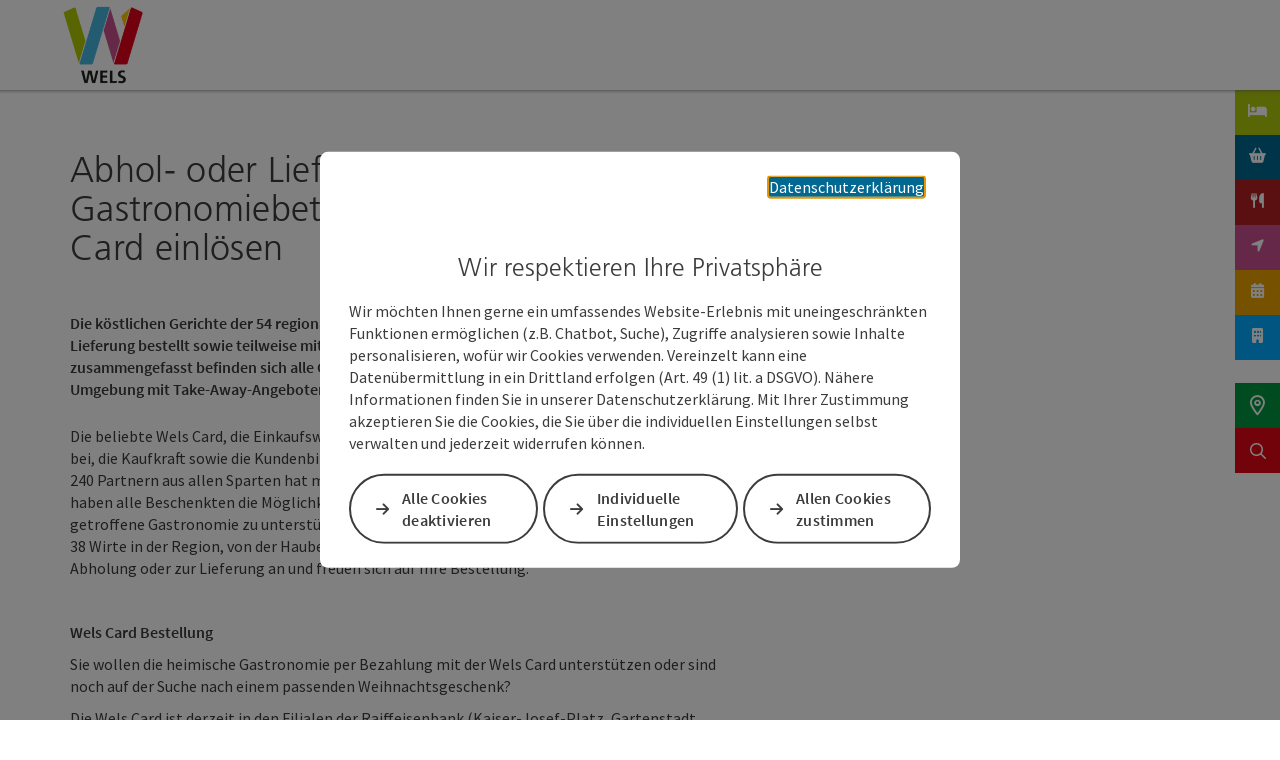

--- FILE ---
content_type: text/html; charset=utf-8
request_url: https://www.wels.at/welsmarketing/presse/artikel/detail/6111/abhol-und-lieferservice.html
body_size: 11784
content:
<!DOCTYPE html> <html lang="de"> <head> <meta charset="utf-8"> <!-- Website by Tourismus Technologie GmbH - www.ttg.at [fk/wh] This website is powered by TYPO3 - inspiring people to share! TYPO3 is a free open source Content Management Framework initially created by Kasper Skaarhoj and licensed under GNU/GPL. TYPO3 is copyright 1998-2026 of Kasper Skaarhoj. Extensions are copyright of their respective owners. Information and contribution at https://typo3.org/ --> <title>Abhol- und Lieferservice</title> <meta name="generator" content="TYPO3 CMS"> <meta name="description" content=""> <meta name="country" content="AT"> <meta name="language" content="de"> <link rel="stylesheet" href="/fileadmin/projects/public/css/global.min.css?1767010710" media="all"> <link rel="stylesheet" href="/fileadmin/projects/public/css/wels-presse.min.css?1726065930" media="all"> <link onload="this.onload=null;this.rel=&quot;stylesheet&quot;" as="style" rel="preload" href="/fileadmin/projects/public/css/AssetCollector/NCE/Sidebar.min.css?1724653510" > <link onload="this.onload=null;this.rel=&quot;stylesheet&quot;" as="style" rel="preload" href="/fileadmin/projects/public/css/maps-external.min.css?1724653510" > <link onload="this.onload=null;this.rel=&quot;stylesheet&quot;" as="style" rel="preload" href="/fileadmin/projects/public/css/AssetCollector/Plugins/News.min.css?1764152666" > <link onload="this.onload=null;this.rel=&quot;stylesheet&quot;" as="style" rel="preload" href="https://cdnjs.cloudflare.com/ajax/libs/ekko-lightbox/5.3.0/ekko-lightbox.css" > <script src="/fileadmin/projects/public/js/global-head.min.js?1757928206"></script> <script src="https://web5.deskline.net/dwutility.js"></script> <meta http-equiv="X-UA-Compatible" content="IE=edge"/><meta name="viewport" content="width=device-width, initial-scale=1.0, user-scalable=yes"/> <script> window.dataLayer = window.dataLayer || []; function gtag(){dataLayer.push(arguments);} gtag('consent', 'default', { 'ad_storage': 'denied', 'ad_user_data': 'denied', 'ad_personalization': 'denied', 'analytics_storage': 'denied' }); </script> <!-- Global site tag (gtag.js) - Google Analytics --> <script> if ($.cookie('cookieConsented-analysis') == "1" || 0 == 1) { var script = document.createElement('script'); script.id = 'google_gtag'; script.async = true; script.src = 'https://www.googletagmanager.com/gtag/js?id='; $('head').prepend(script); window.dataLayer = window.dataLayer || []; function gtag(){ dataLayer.push(arguments); } gtag('js', new Date()); gtag('config', '', { 'anonymize_ip': true }); } else { /* sofern bereits Google Analytics Cookies gesetzt wurden, müssen diese entfernt werden */ if ($.cookie('_ga')) { deleteCookie('_ga'); } if ($.cookie('_gid')) { deleteCookie('_gid'); } if ($.cookie('_ga_gtag_')) { deleteCookie('_ga_gtag_'); } } </script><link rel="shortcut icon" type="image/x-icon" href="/fileadmin/user_upload/wels/Allgemeine_Bilder/Favicon_Website__1_.ico"/><link rel="stylesheet" type="text/css" href="/fileadmin/templates/global/css/rebrush/print.css" media="print"/> <!-- Google Tag Manager --> <script> (function(w,d,s,l,i){w[l]=w[l]||[];w[l].push({'gtm.start': new Date().getTime(),event:'gtm.js'});var f=d.getElementsByTagName(s)[0], j=d.createElement(s),dl=l!='dataLayer'?'&l='+l:'';j.async=true;j.src= 'https://www.googletagmanager.com/gtm.js?id='+i+dl;f.parentNode.insertBefore(j,f); })(window,document,'script','dataLayer','GTM-PBCD38GV'); </script> <!-- End Google Tag Manager --> <script> let advancedConsentMode = 0; </script> <!-- Matomo --> <script id="matomoTracking" data-id="EM4YO1v3rzv5769Gp"> var _paq = window._paq = window._paq || []; /* tracker methods like "setCustomDimension" should be called before "trackPageView" */ /* _paq.push(["setDoNotTrack", true]); nicht nötig, weil serverseitig */ _paq.push(["setExcludedQueryParams", ["no_cache", "flush_cache", "debug"]]); if ($.cookie('cookieConsented-analysis') != "1") { _paq.push(['disableCookies']); } _paq.push(['trackPageView']); _paq.push(['enableLinkTracking']); _paq.push(['setDownloadExtensions', "doc|gzip|mp3|mp4|mpg|mpeg|mov|movie|pdf|ppt|rar|wav|wma|wmv|xls|xml|zip|gpx|ovl|kml|gps|tcx"]); (function() { var ttgMatomoUrl = "https://matomo.ttg.at/"; _paq.push(['setTrackerUrl', ttgMatomoUrl + 'matomo.php']); _paq.push(['setSiteId', 'EM4YO1v3rzv5769Gp']); var d = document, g = d.createElement('script'), s = d.getElementsByTagName('script')[0]; g.async = true; g.src = ttgMatomoUrl + 'matomo.js?5.6.2'; s.parentNode.insertBefore(g, s); })(); // console.log("%c TTG Debug: ", "background: #0080a3; color: #fff", 'Matomo [LIVE]\nID: EM4YO1v3rzv5769Gp'); </script> <!-- End Matomo Code --> <meta property="og:image" content="https://www.wels.at/fileadmin/_processed_/a/7/csm_Abhol-_und_Lieferservice_Wels_Card__c__Wels_Marketing___Touristik_5c4c8fadbb.jpg"/> <link rel="canonical" href="https://www.wels.at/welsmarketing/presse/artikel/detail/6111/abhol-und-lieferservice.html"/> </head> <body data-pid="12150" data-rootpage="12150" data-tv='##10413##'> <noscript> <iframe src="https://www.googletagmanager.com/ns.html?id=GTM-PBCD38GV" height="0" width="0" style="display:none;visibility:hidden"></iframe> </noscript> <div id="ttgForwardUrl" data-forwardUrl=''></div> <div id="ttgAccesskeys"><nav id="ttgAccesskeyWrapper" aria-label="Accesskeys" data-nosnippet="true"> <ul> <li><a href="#ttgContentScrollPlaceholder" accesskey="0" class="sr-only sr-only-focusable"><span class="skiplink-text">Zum Inhalt<span class="sr-only" lang="en">Accesskey</span> [0]</span></a></li> <li><a href="#main-menu-open-trigger" accesskey="1" class="sr-only sr-only-focusable"><span class="skiplink-text">Zur Navigation<span class="sr-only" lang="en">Accesskey</span> [1]</span></a></li> <li><a href="#ttgRbHeader" accesskey="2" class="sr-only sr-only-focusable"><span class="skiplink-text">Zum Seitenanfang<span class="sr-only" lang="en">Accesskey</span> [2]</span></a></li> </ul> </nav> </div> <div id="ttgRbWrapper" class="canvas"> <aside id="ttgRbStickyIconSidebarWrapper"> <div class="ttgNCESidebarElementWrapper"> <a href="/welsmarketing/unterkuenfte-suchen.html" target="_blank"> <div class="ttgNCESidebarElement"style="background-color:#afca0b;" title="Online buchen"> <span class="fas fa-bed" aria-hidden="true"></span> </div> </a> </div> <div class="ttgNCESidebarElementWrapper"> <a href="http://www.wels.at/welsmarketing/shoppen" target="_blank"> <div class="ttgNCESidebarElement"style="background-color:#006891;" title="Einkaufen in Wels"> <span class="fas fa-shopping-basket" aria-hidden="true"></span> </div> </a> </div> <div class="ttgNCESidebarElementWrapper"> <a href="/welsmarketing/shoppen/essen-trinken/gastronomie.html" target="_blank"> <div class="ttgNCESidebarElement"style="background-color:#b22020;" title="Welser Küche"> <span class="fas fa-utensils" aria-hidden="true"></span> </div> </a> </div> <div class="ttgNCESidebarElementWrapper"> <div class="ttgNCESidebarElement"style="background-color:#ca508e;" title="Locationfinder"> <span class="fas fa-location-arrow" aria-hidden="true"></span> </div> </div> <div class="ttgNCESidebarElementWrapper"> <a href="/welsmarketing/events/veranstaltungskalender.html" target="_blank"> <div class="ttgNCESidebarElement"style="background-color:#eaa000;" title="Veranstaltungskalender"> <span class="fas fa-calendar-alt" aria-hidden="true"></span> </div> </a> </div> <div class="ttgNCESidebarElementWrapper"> <a href="https://immobiliensuche.edireal.com/wels.at/search" target="_blank" rel="noreferrer" title="neues Fenster"> <div class="ttgNCESidebarElement"style="background-color:#00AAFF;" title="Immofinder"> <span class="fas fa-building" aria-hidden="true"></span> </div> </a> </div> </aside> <header id="newWAheader"> <div id="ajaxBuchenFilterMobileHolder"></div> <div class="fixed"> <div class="holder container"> <div id="headerLogo"> <a href="/welsmarketing/presse.html"><a href="/welsmarketing/presse.html"><img src="/fileadmin/_processed_/8/0/csm_rz-wels-logo-schwarz-web_1ed94363af.png" alt="Logo Wels" title="Logo Wels" ></a></a> </div> <div id="mobileBottomTrigger" class="isMetaSuche_1 menu_1 sucheBtn_0"><ul> <li class="menu"><a href="#menu" data-mode="menu"><span class="iconLabel"><span class="btn_menu fa-regular fa-fw" aria-hidden="true"></span><span class="sr-only"> Menü <span class="sr-only" data-open="Hauptmenü öffnen" data-close="Hauptmenü schließen">Hauptmenü öffnen</span> </span></span></a></li> </ul></div> <nav id="quickIcons" class="quickIconsHolder noHeaderPic" aria-label="Quicklinks"> <ul> <li> <a href="https://wels.ttgmaps.at/" target="_blank"> <span aria-hidden="true" class="fa-regular fa-map-marker-alt"></span> <span class="infotext sr-only">Karte</span> </a> </li> <li> <a href="#" class="showSearch"> <span aria-hidden="true" class="fa-regular fa-search"></span> <span class="infotext sr-only">Suchen</span> </a> </li> </ul> </nav> </div> </div> </header> <div class="ttgDataWrapperOnlyNeededForJS ttgDisplayNone" data-kontaktformularschliessen="Formular schließen" data-karteaktivieren="Karte aktivieren" data-googleanalyticsactive="1" data-actLanguage="de" data-actLanguageSysUid="0" data-fb="auf Facebook teilen" data-twitter="auf Twitter posten" data-mapVersion="leaflet" data-disableFancy="0" data-mehrideen="mehr Ideen"></div> <div id="ttgHeaderOnDetailSite"> <div class="ttgHeaderItem"> <div class="container-fluid ttgNoMargin ttgNoPadding ttgPositionRelative"> </div> </div> </div> <div id="ttgIndividualHeaderHTML"> <div id="ttgContentScrollPlaceholder"></div> </div> <div id="ttgKontaktformularScrollToPlatzhalter"></div> <main class="ttgPositionRelative"> <div id="ttgRbContentWrapper" class="ttgContent ttgContainer newWAheaderFix"> <article> <script type="application/ld+json"> { "@context": "https://schema.org", "mainEntityOfPage": { "@type": "WebPage", "@id": "https://www.wels.at/welsmarketing/presse/artikel/detail/6111/abhol-und-lieferservice.html" }, "@type": "Article", "headline": "Abhol- oder Lieferservice der heimischen Gastronomiebetriebe nutzen und die Wels Card einlösen", "image": "https://www.wels.at/fileadmin/user_upload/wels/Tourismus/Gastro/Abhol-_und_Lieferservice_Wels_Card__c__Wels_Marketing___Touristik.jpg", "author": "Wels Marketing & Touristik GmbH", "publisher": { "@type": "Organization", "name": "Wels Marketing & Touristik GmbH", "logo": { "@type": "ImageObject", "url": "https://www.wels.at/fileadmin/user_upload/wels/Allgemeine_Bilder/rz-wels-logo-schwarz-web.png" } }, "url": "https://www.wels.at/welsmarketing/presse/artikel/detail/6111/abhol-und-lieferservice.html", "datePublished": "2020-12-02", "dateCreated": "2020-12-02", "dateModified": "2020-12-02", "description": "Die köstlichen Gerichte der 54 regionalen Wirte können derzeit ganz einfach zur Abholung oder Lieferung bestellt sowie teilweise mittels der Wels Card bezahlt werden. Übersichtlich zusammengefasst befinden sich alle Gastronomiebetriebe in Wels, Sattledt, Kremsmünster und Umgebung mit Take-Away-Angeboten unter: wels.at/takeaway. ", "articleBody": "Die beliebte Wels Card, die Einkaufswährung der der Stadt Wels, trägt einen wichtigen Teil dazu bei, die Kaufkraft sowie die Kundenbindung im Wirtschaftsraum Wels zu stärken. Mit aktuell über 240 Partnern aus allen Sparten hat man attraktive Einlöse-Möglichkeiten garantiert. Zudem haben alle Beschenkten die Möglichkeit mittels der Wels Card die derzeit besonders schwer getroffene Gastronomie zu unterstützen. Denn über 15 Wels Card Partnerbetriebe sowie weitere 38 Wirte in der Region, von der Haubenküche bis zur Hausmannskost, bieten ihre Speisen zur Abholung oder zur Lieferung an und freuen sich auf Ihre Bestellung. Wels Card Bestellung Sie wollen die heimische Gastronomie per Bezahlung mit der Wels Card unterstützen oder sind noch auf der Suche nach einem passenden Weihnachtsgeschenk? Die Wels Card ist derzeit in den Filialen der Raiffeisenbank (Kaiser-Josef-Platz, Gartenstadt, Pernau und Neustadt) bzw. bei gekennzeichneten Trafiken erhältlich sowie per Bestellung über die Wels Info, welche bis einschließlich 06. Dezember 2020 für den Kundenverkehr geschlossen ist. Die Bestellung kann ganz einfach per Telefon, per E-Mail oder online unter: www.wels.at/welscardversand erfolgen. Per Postzustellung werden die Wels Cards ohne Wert inklusive Rechnung zugeschickt und nach Überweisung und Zahlungseingang aktiviert und beladen. &nbsp; 54 Gastronomiebetriebe im Tourismusverband Region Wels mit Abhol- oder Lieferservice: &nbsp; Wels: Adam Jagerl, Agape Cuisine &amp; Wine, Bäckerei-Konditorei-Cafe Hauptgeschäft Neustadt, Black Horse Inn Wels, Café Hoffmann, Cevabdzinica Kod Dzeme, Dean &amp; David, Dok Khun Thai-Restaurant, fooDZo, Fortino, Gasthaus Hofwimmer, Gasthaus Knödelwirt – Irger, Gasthaus Obermair, Gasthaus zur Linde, Gasthof &amp; Pension Makss, Gasthof Bayrischer Hof, Gasthof Maxlhaid, Gasthof Waldschänke, Grillen-Barbecue-Catering Franz Kupetzius, Hotel Garni Ilys Inn, Indiya Wels, Naschmarkt Wels, maxi.jause, maxi.kaffee, maxi .restaurant, Olivi – Pizza-Pasta-Bar, Osteria da Nonna Nena, Pizzeria DaVinci, Polizeikantine E &amp; W, Resch &amp; Frisch, Restaurant zum Kleinen Griechen, Richards Catering,&nbsp; sGerstl Wels, Sofram Wels, Trattoria Rustica, Traunzeit – Das Cafè am Fluss, Xu Wok Kremsmünster: 1A Landhotel Schicklberg, Cafe &amp; Grill Melody, Gasthaus Hüthmayr, Hotel Gasthof König, Geri's Imbiß-Stube, Jimmy's Pizzeria, Stiftsschank Kremsmünster Sattledt und Region: Fleischhauerei Strasser, Gasthaus zum Zirbenschlössl, ins Wirtshaus, Oberndorfer Wirt in Schmiding 16 Wels Card Partner mit Take-Away-Gerichten: Agape Cuisine &amp; Wine, Café Hoffmann, Fortino, Gasthaus Hofwimmer, Gasthof Bayrischer Hof, Gasthof Maxlhaid, Indiya Wels, Naschmarkt Wels, Olivi – Pizza-Pasta-Bar, Resch &amp; Frisch Filialen, sGerstl Wels, Xu Wok Foto: © Wels Marketing &amp; Touristik " } </script> <div class="container ttgNewsContainer ttgNewsDetail"> <div class="ttgColLeft col-md-7 col-sm-12 col-xs-12"> <div class="row ttgNewsTitel"> <h1 class="ttgNewsHeadline">Abhol- oder Lieferservice der heimischen Gastronomiebetriebe nutzen und die Wels Card einlösen</h1> </div> <div class="row ttgNewsTeaser"> <div class="ttgNewsListTeaser"><p class="MsoNoSpacing"><b>Die köstlichen Gerichte der 54 regionalen Wirte können derzeit ganz einfach zur Abholung oder Lieferung bestellt sowie teilweise mittels der Wels Card bezahlt werden. Übersichtlich zusammengefasst befinden sich alle Gastronomiebetriebe in Wels, Sattledt, Kremsmünster und Umgebung mit Take-Away-Angeboten unter: wels.at/takeaway. </b></p></div> </div> <div class="row ttgNewsText"> <div class="ttgNewsListFliesstext"><p>Die beliebte Wels Card, die Einkaufswährung der der Stadt Wels, trägt einen wichtigen Teil dazu bei, die Kaufkraft sowie die Kundenbindung im Wirtschaftsraum Wels zu stärken. Mit aktuell über 240 Partnern aus allen Sparten hat man attraktive Einlöse-Möglichkeiten garantiert. Zudem haben alle Beschenkten die Möglichkeit mittels der Wels Card die derzeit besonders schwer getroffene Gastronomie zu unterstützen. Denn über 15 Wels Card Partnerbetriebe sowie weitere 38 Wirte in der Region, von der Haubenküche bis zur Hausmannskost, bieten ihre Speisen zur Abholung oder zur Lieferung an und freuen sich auf Ihre Bestellung.</p> <p>&nbsp;</p> <p><b>Wels Card Bestellung</b></p> <p>Sie wollen die heimische Gastronomie per Bezahlung mit der Wels Card unterstützen oder sind noch auf der Suche nach einem passenden Weihnachtsgeschenk?</p> <p>Die Wels Card ist derzeit in den Filialen der Raiffeisenbank (Kaiser-Josef-Platz, Gartenstadt, Pernau und Neustadt) bzw. bei gekennzeichneten Trafiken erhältlich sowie per Bestellung über die Wels Info, welche bis einschließlich 06. Dezember 2020 für den Kundenverkehr geschlossen ist. Die Bestellung kann ganz einfach per Telefon, per E-Mail oder online unter: <a href="http://www.wels.at/welscardversand" target="_blank">www.wels.at/welscardversand</a> erfolgen. Per Postzustellung werden die Wels Cards ohne Wert inklusive Rechnung zugeschickt und nach Überweisung und Zahlungseingang aktiviert und beladen. &nbsp;</p> <p>&nbsp;</p> <p class="MsoNoSpacing"><b>54 Gastronomiebetriebe im Tourismusverband Region Wels mit Abhol- oder Lieferservice: </b></p> <p class="MsoNoSpacing">&nbsp;</p><ul> <li class="MsoNoSpacing"><strong>Wels:</strong> Adam Jagerl, Agape Cuisine &amp; Wine, Bäckerei-Konditorei-Cafe Hauptgeschäft Neustadt, Black Horse Inn Wels, Café Hoffmann, Cevabdzinica Kod Dzeme, Dean &amp; David, Dok Khun Thai-Restaurant, fooDZo, Fortino, Gasthaus Hofwimmer, Gasthaus Knödelwirt – Irger, Gasthaus Obermair, Gasthaus zur Linde, Gasthof &amp; Pension Makss, Gasthof Bayrischer Hof, Gasthof Maxlhaid, Gasthof Waldschänke, Grillen-Barbecue-Catering Franz Kupetzius, Hotel Garni Ilys Inn, Indiya Wels, Naschmarkt Wels, maxi.jause, maxi.kaffee, maxi .restaurant, Olivi – Pizza-Pasta-Bar, Osteria da Nonna Nena, Pizzeria DaVinci, Polizeikantine E &amp; W, Resch &amp; Frisch, Restaurant zum Kleinen Griechen, Richards Catering,&nbsp; sGerstl Wels, Sofram Wels, Trattoria Rustica, Traunzeit – Das Cafè am Fluss, Xu Wok</li> <li class="MsoNoSpacing"><strong>Kremsmünster:</strong> 1A Landhotel Schicklberg, Cafe &amp; Grill Melody, Gasthaus Hüthmayr, Hotel Gasthof König, Geri's Imbiß-Stube, Jimmy's Pizzeria, Stiftsschank Kremsmünster</li> <li class="MsoNoSpacing"><strong>Sattledt und Region:</strong> Fleischhauerei Strasser, Gasthaus zum Zirbenschlössl, ins Wirtshaus, Oberndorfer Wirt in Schmiding</li> </ul><p>&nbsp;</p> <p><b>16 Wels Card Partner mit Take-Away-Gerichten:</b></p><ul> <li>Agape Cuisine &amp; Wine, Café Hoffmann, Fortino, Gasthaus Hofwimmer, Gasthof Bayrischer Hof, Gasthof Maxlhaid, Indiya Wels, Naschmarkt Wels, Olivi – Pizza-Pasta-Bar, Resch &amp; Frisch Filialen, sGerstl Wels, Xu Wok</li> </ul><p>&nbsp;</p> <p>&nbsp;</p> <p>&nbsp;</p> <p>Foto: © Wels Marketing &amp; Touristik</p></div> </div> <div class="ttgNewsSlider ttgSlideShowBootstrap ttgNotVisibleInPrintCSS row ttgMarginTop15 ttgMarginBottom35"> <div id="ttgDetailSiteCarousel" class="carousel slide thumbnails" data-ride="carousel" data-interval="false" data-next="" data-prev="" data-close=""> <div class="carousel-inner slider lazyload lazypreload"> <div class="item active"> <div class="ttgCopyright"> <button class="ttgCopyrightIcon"> &copy; <span class="sr-only">Copyright öffnen</span> </button> <div class="ttgCopyrightText"> &copy; Wels Card (c) Wels Marketing &amp; Touristik <button><span class="fas fa-times" aria-hidden="true"></span><span class="sr-only">Copyright schließen</span></button> </div> </div> <a href="/fileadmin//user_upload/wels/Tourismus/Gastro/Abhol-_und_Lieferservice_Wels_Card__c__Wels_Marketing___Touristik.jpg" class="thumbnail" title="Wels Card (c) Wels Marketing &amp; Touristik" data-toggle="lightbox" data-gallery="bildergalerie"> <picture> <source media="(min-width: 1680px)" data-srcset="/fileadmin/_processed_/a/7/csm_Abhol-_und_Lieferservice_Wels_Card__c__Wels_Marketing___Touristik_c417615472.jpg"/> <source media="(min-width: 1170px) and (max-width: 1679px)" data-srcset="/fileadmin/_processed_/a/7/csm_Abhol-_und_Lieferservice_Wels_Card__c__Wels_Marketing___Touristik_ecbae46e32.jpg"/> <source media="(min-width: 440px) and (max-width: 1169px)" data-srcset="/fileadmin/_processed_/a/7/csm_Abhol-_und_Lieferservice_Wels_Card__c__Wels_Marketing___Touristik_1d22bfff20.jpg"/> <source media="(max-width: 439px)" data-srcset="/fileadmin/_processed_/a/7/csm_Abhol-_und_Lieferservice_Wels_Card__c__Wels_Marketing___Touristik_f73e8314ee.jpg"/> <img src="[data-uri]" alt="Wels Card (c) Wels Marketing &amp; Touristik" title="Wels Card (c) Wels Marketing &amp; Touristik" class="img-responsive lazyload"/> </picture> <div class="ttgImageGradient"></div> </a> </div> </div> </div> </div> <div class="ttgClearBoth"></div> <div class="row ttgNewsDateien"> <h4>Dokumente:</h4> <ul class="list-unstyled"> <li> <span class="far fa-file-alt fa-fw" aria-hidden="true"></span> <a href="/fileadmin/user_upload/wels/Tourismus/Gastro/Abhol-_und_Lieferservice_Wels_Card__c__Wels_Marketing___Touristik.jpg" target="_blank" class="ttgStandardLink ttgNewsFiles"> Wels Card (c) Wels Marketing &amp; Touristik (245 KB) </a> </li> <li> <span class="far fa-file-alt fa-fw" aria-hidden="true"></span> <a href="/fileadmin/user_upload/wels/Tourismus/Gastro/PA_TVRWels_Abhol-_oder_Lieferservice_Wels_Card.pdf" target="_blank" class="ttgStandardLink ttgNewsFiles"> Abhol- oder Lieferservice Wels Card (c) Tourismusverband Region Wels (289 KB) </a> </li> </ul> </div> <div class="ttgClearBoth"></div> </div> <div class="ttgSpacer col-md-1 col-sm-1 hidden-xs"></div> <div class="ttgColRight col-md-4 col-sm-12 col-xs-12"> <div id="advertorialPlaceHolder"></div> </div> <div class="ttgClearBoth"/> </div> </article><div class="ttgBreadCrumbsMenu ttgBreadCrumbsMenuStartPage"></div> </div> <div id="ttgKontakformularWrapper" class="container ttgContainer"> <div class="row ttgPositionRelative"> <div class="ttgFancyAnfrageWrapper col-12"> <div id="ttgFancyTemplateWrapper" class="ttgDisplayNone" role="dialog" aria-modal="true"> <div class="ttgAnfrageContainer"><div class="ttgAnfrageAjaxLoader"><span class="fas fa-spinner fa-spin fa-3x" aria-hidden="true"></span></div><div class="ttgAnfrageSchliessen"><a href="javascript:void(0);"><span class="sr-only">Formular schließen</span><span class="fa-light fa-times" aria-hidden="true"></span></a></div><div class="ttgClearBoth"></div><div id="ttgAnfrageFormular35705" class="ttgAnfrageFormular ttgAnfrageFormularFancy" data-id="35705"><div class="col-md-12"><h2>Ihre Anfrage</h2><span class="mailAddressInfo"></span></div><div class="col-md-12"><p class="ttgAnfrageFormPflichtfeldinfo"><p>Felder mit <abbr title="Pflichtfeld">*</abbr> sind Pflichtfelder</p></p></div><form data-lang="0" method="post" name="ttgAnfrageForm" class="ttgAnfrageForm ttgAnfrageFormFancy" id="ttgAnfrageForm35705" action="/welsmarketing/presse.html?tx_ttganfragen_formfancy%5Bcontroller%5D=Anfrage&amp;cHash=7753d83a6f5a06f64b6bd4126923ca18"><div><input type="hidden" name="tx_ttganfragen_formfancy[__referrer][@extension]" value="TtgAnfragen"/><input type="hidden" name="tx_ttganfragen_formfancy[__referrer][@controller]" value="Anfrage"/><input type="hidden" name="tx_ttganfragen_formfancy[__referrer][@action]" value="showFormFancy"/><input type="hidden" name="tx_ttganfragen_formfancy[__referrer][arguments]" value="YTowOnt94a863abcba639067b6223bea05463c6850733f29"/><input type="hidden" name="tx_ttganfragen_formfancy[__referrer][@request]" value="{&quot;@extension&quot;:&quot;TtgAnfragen&quot;,&quot;@controller&quot;:&quot;Anfrage&quot;,&quot;@action&quot;:&quot;showFormFancy&quot;}f2dc67ef138088a992129636bc40424fc7057aff"/><input type="hidden" name="tx_ttganfragen_formfancy[__trustedProperties]" value="[]cbf9cf6805765c77fad32426f5eef767824161d6"/></div><fieldset disabled="disabled"><legend> Persönliche Daten, Unverbindliche Anfrage </legend><div class="col-md-12"><label for="anrede35705">Anrede</label><select name="anrede" id="anrede35705" class="form-control" data-parsley-required="false" data-parsley-trigger="change" data-parsley-error-message="Bitte wählen Sie Ihre Anrede aus." data-parsley-errors-container=".error-anrede35705"><option value="">Anrede</option><option value="Herr">Herr</option><option value="Frau">Frau</option><option value="Familie">Familie</option></select><div class="error-anrede35705" role="alert"></div></div><div class="form-group col-md-12"><label for="titel35705">Titel</label><input type="text" class="form-control" id="titel35705" name="titel" autocomplete="honorific-prefix"/></div><div class="form-group col-md-12"><label for="vorname35705">Vorname</label><input type="text" class="form-control" id="vorname35705" name="vorname" data-parsley-required="false" data-parsley-trigger="change" data-parsley-minlength="2" data-parsley-maxlength="30" data-parsley-error-message="Bitte geben Sie Ihren Vornamen an." data-parsley-errors-container=".error-vorname35705" autocomplete="given-name"/><div class="error-vorname35705" role="alert"></div></div><div class="form-group col-md-12"><label for="nachname35705">Nachname</label><input type="text" class="form-control" id="nachname35705" name="nachname" data-parsley-required="false" data-parsley-trigger="change" data-parsley-minlength="2" data-parsley-maxlength="50" data-parsley-error-message="Bitte geben Sie Ihren Nachnamen an." data-parsley-errors-container=".error-nachname35705" autocomplete="family-name"/><div class="error-nachname35705" role="alert"></div></div><div class="form-group col-md-12"><label for="email35705">E-Mail<span class="mandatory"><abbr title="Pflichtfeld">*</abbr></span></label><input type="text" class="form-control" id="email35705" name="email" required data-parsley-required="true" data-parsley-trigger="change" data-parsley-type="email" data-parsley-error-message="Bitte geben Sie eine korrekte E-Mail Adresse an." data-parsley-errors-container=".error-email35705" autocomplete="email"/><div class="error-email35705" role="alert"></div></div><div class="form-group col-md-12"><label for="telefon35705">Telefon</label><input type="text" class="form-control" id="telefon35705" name="telefon" data-parsley-trigger="change" data-parsley-pattern="^[\d\+\-\.\(\)\/\s]*$" data-parsley-error-message="Bitte geben Sie eine gültige Telefonnummer an." data-parsley-errors-container=".error-telefon35705"/><div class="error-telefon35705" role="alert"></div></div><div class="form-group col-md-12"><label for="anfrage35705">Unverbindliche Anfrage <span class="mandatory"><abbr title="Pflichtfeld">*</abbr></span></label><textarea class="form-control" rows="3" id="anfrage35705" name="anfrage" required data-parsley-required="true" data-parsley-trigger="focusout" data-parsley-minlength="10" data-parsley-maxlength="5000" data-parsley-error-message="Bitte formulieren Sie in diesem Feld Ihre Anfrage." data-parsley-errors-container=".error-anfrage35705"></textarea><div class="error-anfrage35705" role="alert"></div></div><div class="col-md-12 recaptcha-consent"><input type="checkbox" class="recaptcha" required name="recaptchaConsent" id="recaptchaConsent35705" value="1" data-parsley-error-message="Bitte füllen Sie die Pflichtfelder vor dem Absenden aus!" data-parsley-errors-container=".error-recaptcha35705"data-parsley-required="true" data-parsley-trigger="focusout"/><label for="recaptchaConsent35705">Zum Schutz vor Spam verwenden wir Google reCAPTCHA. Dabei können personenbezogene Daten (z. B. IP-Adresse) an Google übermittelt werden. Mit dem Absenden des Formulars akzeptiere ich die dafür erforderlichen Cookies. Alternativ kann ich jederzeit per E-Mail Kontakt aufnehmen – ganz ohne reCAPTCHA.<span class="mandatory"><abbr title="Pflichtfeld">*</abbr></span></label></div><div class="error-recaptcha35705" role="alert"></div><input type="hidden" name="pid" value="11597"/><input type="hidden" name="uid" value="35705"/><input type="hidden" name="currenturl" value="https://www.wels.at/welsmarketing/presse/artikel/detail/6111/abhol-und-lieferservice.html"/><input type="hidden" name="chosenform" value="Fancy"/><input type="hidden" name="empfaengermail" value=""/><input type="hidden" name="empfaengermailSubject" value=""/><input type="hidden" name="empfaengermailBody" value=""/><input type="hidden" name="objektPlz" value=""/><input type="hidden" name="objektOrt" value=""/><input type="hidden" name="g-recaptcha-response" value=""><input type="hidden" name="package" class="crm-package" value=""/><input type="hidden" name="mail" value=""/></fieldset><fieldset><legend> Datenschutz </legend><div class="dsgvoInfo col-md-12"><p>Ihre übermittelten&nbsp;Daten, wie E-Mail-Adresse bzw. Name (optional) werden von der Wels Marketing &amp; Touristik GmbH ausschließlich für die Bearbeitung Ihrer Anfrage verwendet und nur dann an Dritte (z.B.: Leistungsträger wie Hotel oder Museum) weitergegeben, wenn die Anfrage von diesen zu beantworten ist.</p></div></fieldset><div class="col-md-12"><button type="submit" class="ttgAnfrageFormSubmitButton ttgColoredButton google-recaptcha" data-sitekey="6LeGTzMsAAAAAJeGKJitCvj8PsJyaTtq-q-0TUlj" data-eventCategory="Formular" data-eventAction="Fancy Anfrage abgesendet" data-eventLabel="https://www.wels.at/welsmarketing/presse/artikel/detail/6111/abhol-und-lieferservice.html"> Senden </button></div></form><div class="ttgClearBoth"></div></div><div id="ttgAnfrageResult35705" role="status" class="ttgAnfrageFormular ttgAnfrageFormularFancy"></div></div> </div> <div id="ttgUnterkunftTemplateWrapper" class="ttgDisplayNone" role="dialog" aria-modal="true"> </div> <div id="ttgLocationTemplateWrapper" class="ttgDisplayNone" role="dialog" aria-modal="true"> </div> <div id="ttgFeedbackTemplateWrapper" class="ttgDisplayNone" role="dialog" aria-modal="true"> </div> </div> </div> </div> </main> <footer id="ttgRBFooter" class="ttgFooter container-fluid ttgContainer"> <div class="ttgAnfrageContainer ttgAnfrageContainerFooter"><div class="ttgAnfrageAjaxLoader"><span class="fas fa-spinner fa-spin fa-3x" aria-hidden="true"></span></div><div id="ttgAnfrageFormular36131" class="ttgAnfrageFormular ttgAnfrageFormularFooter" data-id="36131"><div class="col-md-12"><h2>Ihre Nachricht</h2></div><div class="col-md-12"><p class="ttgAnfrageFormPflichtfeldinfo">Felder mit <abbr title='Pflichtfeld'>*</abbr> sind Pflichtfelder</p></div><form data-lang="0" data-uid="36131" method="post" name="ttgAnfrageForm" class="ttgAnfrageForm ttgAnfrageFormFooter" id="ttgAnfrageForm36131" action="/welsmarketing/presse.html?tx_ttganfragen_formfooter%5Bcontroller%5D=Anfrage&amp;cHash=d3c52df2c2ae9212fda27d853da6c56d"><div><input type="hidden" name="tx_ttganfragen_formfooter[__referrer][@extension]" value="TtgAnfragen"/><input type="hidden" name="tx_ttganfragen_formfooter[__referrer][@controller]" value="Anfrage"/><input type="hidden" name="tx_ttganfragen_formfooter[__referrer][@action]" value="showFormFooter"/><input type="hidden" name="tx_ttganfragen_formfooter[__referrer][arguments]" value="YTowOnt94a863abcba639067b6223bea05463c6850733f29"/><input type="hidden" name="tx_ttganfragen_formfooter[__referrer][@request]" value="{&quot;@extension&quot;:&quot;TtgAnfragen&quot;,&quot;@controller&quot;:&quot;Anfrage&quot;,&quot;@action&quot;:&quot;showFormFooter&quot;}b0b2d4426cc98d814b805328ce82bef4e618f170"/><input type="hidden" name="tx_ttganfragen_formfooter[__trustedProperties]" value="[]cbf9cf6805765c77fad32426f5eef767824161d6"/></div><fieldset class="row"><legend> Persönliche Daten, Unverbindliche Anfrage </legend><div class="col-md-4"><div class="form-group col-md-12"><label for="vorname36131">Vorname</label><input type="text" class="form-control" id="vorname36131" name="vorname" data-parsley-required="false" data-parsley-trigger="change" data-parsley-minlength="2" data-parsley-maxlength="30" data-parsley-error-message="Bitte geben Sie Ihren Vornamen an." data-parsley-errors-container=".error-vorname36131" autocomplete="given-name"/><div class="error-vorname36131" role="alert"></div></div></div><div class="col-md-4"><div class="form-group col-md-12"><label for="nachname36131">Nachname</label><input type="text" class="form-control" id="nachname36131" name="nachname" data-parsley-required="false" data-parsley-trigger="change" data-parsley-minlength="2" data-parsley-maxlength="50" data-parsley-error-message="Bitte geben Sie Ihren Nachnamen an." data-parsley-errors-container=".error-nachname36131" autocomplete="family-name"/><div class="error-nachname36131" role="alert"></div></div></div><div class="col-md-4"><div class="form-group col-md-12"><label for="email36131">E-Mail<span class="mandatory"><abbr title="Pflichtfeld">*</abbr></span></label><input type="text" class="form-control" id="email36131" name="email" required data-parsley-required="true" data-parsley-trigger="change" data-parsley-type="email" data-parsley-error-message="Bitte geben Sie eine korrekte E-Mail Adresse an." data-parsley-errors-container=".error-email36131" autocomplete="email"/><div class="error-email36131" role="alert"></div></div></div><div class="col-md-12"><div class="form-group col-md-12"><label for="anfrage36131">Unverbindliche Anfrage <span class="mandatory"><abbr title="Pflichtfeld">*</abbr></span></label><textarea class="form-control" rows="3" id="anfrage36131" name="anfrage" required data-parsley-required="true" data-parsley-trigger="focusout" data-parsley-minlength="10" data-parsley-maxlength="5000" data-parsley-error-message="Bitte formulieren Sie in diesem Feld Ihre Anfrage." data-parsley-errors-container=".error-anfrage36131"></textarea><div class="error-anfrage36131" role="alert"></div></div><div class="col-md-12 recaptcha-consent"><input type="checkbox" class="recaptcha" required name="recaptchaConsent" id="recaptchaConsent36131" value="1" data-parsley-error-message="Bitte füllen Sie die Pflichtfelder vor dem Absenden aus!" data-parsley-errors-container=".error-recaptcha36131"data-parsley-required="true" data-parsley-trigger="focusout"/><label for="recaptchaConsent36131">Zum Schutz vor Spam verwenden wir Google reCAPTCHA. Dabei können personenbezogene Daten (z. B. IP-Adresse) an Google übermittelt werden. Mit dem Absenden des Formulars akzeptiere ich die dafür erforderlichen Cookies. Alternativ kann ich jederzeit per E-Mail Kontakt aufnehmen – ganz ohne reCAPTCHA.<span class="mandatory"><abbr title="Pflichtfeld">*</abbr></span></label></div><div class="error-recaptcha36131" role="alert"></div><input type="hidden" name="pid" value="11596"/><input type="hidden" name="uid" value="36131"/><input type="hidden" name="currenturl" value="https://www.wels.at/welsmarketing/presse/artikel/detail/6111/abhol-und-lieferservice.html"/><input type="hidden" name="chosenform" value="Footer"/><input type="hidden" name="empfaengermail" value=""/><input type="hidden" name="empfaengermailSubject" value=""/><input type="hidden" name="empfaengermailBody" value=""/><input type="hidden" name="objektPlz" value=""/><input type="hidden" name="objektOrt" value=""/><input type="hidden" name="g-recaptcha-response" value=""><input type="hidden" name="package" class="crm-package" value=""/><input type="hidden" name="mail" value=""/></div></fieldset><fieldset><legend> Datenschutz </legend><div class="dsgvoInfo col-md-12 col-xs-12"><p>Ihre übermittelten&nbsp;Daten, wie E-Mail-Adresse bzw. Name (optional) werden von der Wels Marketing &amp; Touristik GmbH ausschließlich für die Bearbeitung Ihrer Anfrage verwendet und nur dann an Dritte (z.B.: Leistungsträger wie Hotel oder Museum) weitergegeben, wenn die Anfrage von diesen zu beantworten ist.</p></div></fieldset><div class="col-md-12 col-xs-12"><button type="submit" class="ttgAnfrageFormSubmitButton ttgColoredButton google-recaptcha" data-sitekey="6LeGTzMsAAAAAJeGKJitCvj8PsJyaTtq-q-0TUlj" data-uid="36131" data-eventCategory="Formular" data-eventAction="Footerformular Anfrage abgesendet" data-eventLabel="https://www.wels.at/welsmarketing/presse/artikel/detail/6111/abhol-und-lieferservice.html"> Senden </button></div></form><div class="ttgClearBoth"></div></div><div id="ttgAnfrageResult36131" role="status" class="ttgAnfrageFormular ttgAnfrageFormularFooter"></div></div> <script> !function(f,b,e,v,n,t,s) {if(f.fbq)return;n=f.fbq=function(){n.callMethod? n.callMethod.apply(n,arguments):n.queue.push(arguments)}; if(!f._fbq)f._fbq=n;n.push=n;n.loaded=!0;n.version='2.0'; n.queue=[];t=b.createElement(e);t.async=!0; t.src=v;s=b.getElementsByTagName(e)[0]; s.parentNode.insertBefore(t,s)}(window, document,'script', 'https://connect.facebook.net/en_US/fbevents.js'); fbq('init', '745945493986241'); fbq('track', 'PageView'); </script> <noscript><img height="1" width="1" style="display:none" src="https://www.facebook.com/tr?id=745945493986241&ev=PageView&noscript=1"/></noscript> <script> !function (w, d, t) { w.TiktokAnalyticsObject=t;var ttq=w[t]=w[t]||[];ttq.methods=["page","track","identify","instances","debug","on","off","once","ready","alias","group","enableCookie","disableCookie"],ttq.setAndDefer=function(t,e){t[e]=function(){t.push([e].concat(Array.prototype.slice.call(arguments,0)))}};for(var i=0;i<ttq.methods.length;i++)ttq.setAndDefer(ttq,ttq.methods[i]);ttq.instance=function(t){for(var e=ttq._i[t]||[],n=0;n<ttq.methods.length;n++ )ttq.setAndDefer(e,ttq.methods[n]);return e},ttq.load=function(e,n){var i="https://analytics.tiktok.com/i18n/pixel/events.js";ttq._i=ttq._i||{},ttq._i[e]=[],ttq._i[e]._u=i,ttq._t=ttq._t||{},ttq._t[e]=+new Date,ttq._o=ttq._o||{},ttq._o[e]=n||{};n=document.createElement("script");n.type="text/javascript",n.async=!0,n.src=i+"?sdkid="+e+"&lib="+t;e=document.getElementsByTagName("script")[0];e.parentNode.insertBefore(n,e)}; ttq.load('CNTBNBRC77U0SCE9F5JG'); ttq.page(); }(window, document, 'ttq'); </script> <script type="text/javascript"> _linkedin_partner_id = "7480073"; window._linkedin_data_partner_ids = window._linkedin_data_partner_ids || []; window._linkedin_data_partner_ids.push(_linkedin_partner_id); </script><script type="text/javascript"> (function(l) { if (!l){window.lintrk = function(a,b){window.lintrk.q.push([a,b])}; window.lintrk.q=[]} var s = document.getElementsByTagName("script")[0]; var b = document.createElement("script"); b.type = "text/javascript";b.async = true; b.src = "https://snap.licdn.com/li.lms-analytics/insight.min.js"; s.parentNode.insertBefore(b, s);})(window.lintrk); </script> <noscript> <img height="1" width="1" style="display:none;" alt="" src="https://px.ads.linkedin.com/collect/?pid=7480073&fmt=gif"/> </noscript> <script async src="https://www.googletagmanager.com/gtag/js?id=DC-12923230"></script> <script> window.dataLayer = window.dataLayer || []; function gtag(){dataLayer.push(arguments);} gtag('js', new Date()); gtag('config', 'DC-12923230'); </script> <script type="text/javascript"> var MTUserId='f69c5256-f0fc-446c-bd8f-ac1da517e2b3'; var MTFontIds = new Array(); MTFontIds.push("5223371"); // Frutiger® W05 65 Bold MTFontIds.push("5364007"); // Frutiger® W05 45 Light eval(function (p, a, c, k, e, d) { e = function (c) { return c.toString(36) }; if (!''.replace(/^/, String)) { while (c--) { d[c.toString(a)] = k[c] || c.toString(a) } k = [function (e) { return d[e] }]; e = function () { return '\\w+' }; c = 1 }; while (c--) { if (k[c]) { p = p.replace(new RegExp('\\b' + e(c) + '\\b', 'g'), k[c]) } } return p }('4 8=9.f;4 6=9.k.m(",");4 2=3.j(\'l\');2.h=\'g/5\';2.d=\'b\';2.e=(\'7:\'==3.i.s?\'7:\':\'u:\')+\'//v.n.w/x/1.5?t=5&c=\'+8+\'&o=\'+6;(3.a(\'p\')[0]||3.a(\'q\')[0]).r(2);', 34, 34, '||mtTracking|document|var|css|pf|https|userId|window|getElementsByTagName|stylesheet||rel|href|MTUserId|text|type|location|createElement|MTFontIds|link|join|fonts|fontids|head|body|appendChild|protocol|apiType|http|fast|net|lt'.split('|'), 0, {})) </script> <div id="newWAfooter"><nav class="container footer-menu" aria-label="Footer Menü"><ul class="specialFooter"><li><span class="footer-special-title">Services<button aria-haspopup="true" aria-expanded="false" class="menu-toggle"><span class="fa-regular fa-plus" aria-hidden="true"></span><span class="sr-only">Services - Menü öffnen</span></button></span><ul><li><a href="/welsmarketing/presse/services/hotline-kontakt.html"><span class="footer-special-title">Hotline &amp; Kontakt</span></a></li></ul></li></ul></nav><div class="background"><nav class="container footer-line" aria-label="Fußleiste"><ul class="specialFooterLine"><li class="editCookies"><a href="#">Cookies anpassen</a></li></ul><a href="https://www.oberoesterreich.at" target="_blank" id="footerLogoHolder" title="neues Fenster"><img src="/fileadmin/templates/global/images/logo-ooe.png" alt="Logo Oberösterreich Tourismus: roter Kreis mit weißem upperaustria Schriftzug" title="Logo Oberösterreich Tourismus"/></a></div></div></div> </footer> <div id="ttgCookieConsentTexts" class="d-none" data-cookie_consent_logo="" data-cookie_consent_logo_alt="" data-cookie_consent_logo_title="" data-cookie_consent_headline="Wir respektieren Ihre Privatsphäre" data-cookie_consent_message="&lt;p&gt;Wir m&ouml;chten Ihnen gerne ein umfassendes Website-Erlebnis mit uneingeschr&auml;nkten Funktionen erm&ouml;glichen (z.B. Chatbot, Suche), Zugriffe analysieren sowie Inhalte personalisieren, wof&uuml;r wir Cookies verwenden. Vereinzelt kann eine Daten&uuml;bermittlung in ein Drittland erfolgen (Art. 49 (1) lit. a DSGVO). N&auml;here Informationen finden Sie in unserer Datenschutzerkl&auml;rung. Mit Ihrer Zustimmung akzeptieren Sie die Cookies, die Sie &uuml;ber die individuellen Einstellungen selbst verwalten und jederzeit widerrufen k&ouml;nnen.&lt;/p&gt;" data-cookie_consent_technicalcookie="Technisch notwendige Cookies" data-cookie_consent_technicalcookie_info="Diese Cookies helfen dabei, die Website nutzbar zu machen, indem sie grundlegende Funktionen wie die Seitennavigation und den Zugriff auf sichere Websites ermöglichen. Ohne diese Cookies kann unsere Webseite nicht richtig funktionieren." data-cookie_consent_analysiscookie="Cookies zu Analysezwecken" data-cookie_consent_analysiscookie_info="Diese Cookies helfen uns das Benutzerverhalten zu analysieren." data-cookie_consent_personalizationcookie="Cookies zur Personalisierung" data-cookie_consent_personalizationcookie_info="Diese Cookies werden genutzt, um Ihnen personalisierte Inhalte, passend zu Ihren Interessen anzuzeigen." data-cookie_consent_marketingscookie="Cookies zu Marketingzwecken" data-cookie_consent_marketingscookie_info="Diese Cookies werden genutzt, um Besuchern über die Website hinweg interessante Werbung anzuzeigen, auch von Drittanbietern." data-cookie_consent_accept_everything="Alles annehmen" data-cookie_consent_save="Speichern" data-cookie_consent_datenschutzerklaerung="Datenschutzerklärung" data-cookie_consent_impressum="Impressum" data-cookie_consent_fenster="neues Fenster" data-cookie_consent_cookies_anpassen="Cookies anpassen" data-cookie_consent_cookies_deaktivieren="Alle Cookies deaktivieren" data-cookie_consent_cookies_deaktivieren_style="0" data-cookie_consent_cookies_zustimmen="Allen Cookies zustimmen" data-cookie_consent_cookies_zustimmen_style="0" data-cookie_consent_cookies_einstellungen="Individuelle Einstellungen" data-cookie_consent_cookies_einstellungen_style="0" data-cookie_consent_datenschutz_pid='https://www.wels.at/welsmarketing/services/datenschutz.html' data-cookie_consent_impressum_pid='' data-is-datenschutz="false" ></div> </div> <script src="/fileadmin/projects/public/js/global.min.js?1763102285"></script> <script src="/fileadmin/projects/public/js/wels.min.js?1727074477"></script> <script defer="defer" src="/fileadmin/projects/public/js/maps-external.min.js?1757928206"></script> <script defer="defer" src="/fileadmin/projects/public/js/maps-global.min.js?1757928206"></script> <script defer="defer" src="/fileadmin/projects/public/js/AssetCollector/Plugins/News.min.js?1724653510"></script> <script defer="defer" src="/fileadmin/projects/public/js/AssetCollector/Plugins/Anfragen.min.js?1767010710"></script> </body> </html>

--- FILE ---
content_type: text/css
request_url: https://www.wels.at/fileadmin/projects/public/css/wels-presse.min.css?1726065930
body_size: 3488
content:
@font-face{font-family:"Frutiger LT W05_45 Light";src:url("https://www.wels.at/fileadmin/templates/wels/fonts/79b1a48f-6b1d-47d9-b4ee-b9b718b4188e.eot?#iefix");src:url("https://www.wels.at/fileadmin/templates/wels/fonts/79b1a48f-6b1d-47d9-b4ee-b9b718b4188e.eot?#iefix") format("eot"),url("https://www.wels.at/fileadmin/templates/wels/fonts/945c822d-e761-49bc-b64b-c1be82582d15.woff2") format("woff2"),url("https://www.wels.at/fileadmin/templates/wels/fonts/bf478d74-4a40-4eb7-ba6e-7c0a18d521bd.woff") format("woff"),url("https://www.wels.at/fileadmin/templates/wels/fonts/e3a2e438-80f7-4a67-b993-b18d0d94c21b.ttf") format("truetype")}:root{--projectColor: #006891;--naviTextHoverColor: #006891;--naviTextColor: #006891;--naviIconColor: #006891;--linkHoverBackgroundColor: #006891;--linkHoverFontColor: #fff;--buttonBackgroundColor: #006891;--buttonFontColor: #fff;--buttonHoverBackgroundColor: #5ba4d0;--buttonHoverFontColor: #fff;--fliessTextLinkColor: #006891;--projectTextColor: #fff;--bookNowBtnBackground: #006891;--bookNowBtnColor: #fff;--gbWsFont: "Frutiger LT W05_45 Light", Arial, sans-serif}.ttgTopMenuNavigation{top:1.3rem}.ttgDetailMerken,.iconMerkenSmall,.merkenLink,.ttgMerkzettelIcon,.ttgMerkenBtn{display:none}.ttgTopMenuNavigation .ttgTopMenuSpecialHeaderNavigationItemUL li a{font-family:var(--gbWsFont);font-size:16px;font-size:1.6rem}.ttgTopMenuNavigation .ttgTopMenuSpecialHeaderNavigationItemUL li a:hover{background-color:rgba(0,0,0,0) !important;color:var(--naviTextHoverColor) !important}.treeview{padding:0;margin:0;list-style:none}.treeview ul{padding:0;margin-top:4px;list-style:none}.treeview li{margin:0;padding:3px 0 3px 20px}.treeview .hitarea{background:url("/fileadmin/templates/global/css/images/treeview/treeview-default.gif") -64px -25px no-repeat;height:16px;width:17px;margin-left:-17px;float:left;cursor:pointer}.treeview .collapsable-hitarea{background:url("/fileadmin/templates/global/css/images/treeview/treeview-default.gif") no-repeat scroll -67px -25px rgba(0,0,0,0)}* html .hitarea{display:inline;float:none}.treeview a.selected{font-weight:bold;text-decoration:underline}.treeview a{text-decoration:none;color:#323232;font-size:12px;font-size:1.2rem}.treeview a:hover{text-decoration:underline}#treecontrol{margin:1em 0;display:none}.treeview .hover{color:red;cursor:pointer}.treeview li{background:url("/fileadmin/templates/global/css/images/treeview/treeview-default-line.gif") 0 0 no-repeat}.treeview li.collapsable,.treeview li.expandable{background-position:0 -176px}.treeview .expandable-hitarea{background-position:-83px -3px}.treeview li.last{background-position:0 -1766px}.treeview li.lastCollapsable,.treeview li.lastExpandable{background-image:url("/fileadmin/templates/global/css/images/treeview/treeview-default.gif")}.treeview li.lastCollapsable{background-position:0 -111px}.treeview li.lastExpandable{background-position:-32px -67px}.treeview div.lastCollapsable-hitarea,.treeview div.lastExpandable-hitarea{background-position:0}.treeview-red li{background-image:url("/fileadmin/templates/global/css/images/treeview/treeview-red-line.gif")}.treeview-red .hitarea,.treeview-red li.lastCollapsable,.treeview-red li.lastExpandable{background-image:url("/fileadmin/templates/global/css/images/treeview/treeview-red.gif")}.treeview-black li{background-image:url("/fileadmin/templates/global/css/images/treeview/treeview-black-line.gif")}.treeview-black .hitarea,.treeview-black li.lastCollapsable,.treeview-black li.lastExpandable{background-image:url("/fileadmin/templates/global/css/images/treeview/treeview-black.gif")}.treeview-gray li{background-image:url("/fileadmin/templates/global/css/images/treeview/treeview-gray-line.gif")}.treeview-gray .hitarea,.treeview-gray li.lastCollapsable,.treeview-gray li.lastExpandable{background-image:url("/fileadmin/templates/global/css/images/treeview/treeview-gray.gif")}.treeview-famfamfam li{background-image:url("/fileadmin/templates/global/css/images/treeview/treeview-famfamfam-line.gif")}.treeview-famfamfam .hitarea,.treeview-famfamfam li.lastCollapsable,.treeview-famfamfam li.lastExpandable{background-image:url("/fileadmin/templates/global/css/images/treeview/treeview-famfamfam.gif")}.treeview .placeholder{background:url("/fileadmin/templates/global/css/images/treeview/ajax-loader.gif") 0 0 no-repeat;height:16px;width:16px;display:block}.filetree li{padding:3px 0 2px 16px}.filetree span.folder,.filetree span.file{padding:1px 0 1px 16px;display:block}.filetree span.folder{background:url("/fileadmin/templates/global/css/images/treeview/folder.gif") 0 0 no-repeat}.filetree li.expandable span.folder{background:url("/fileadmin/templates/global/css/images/treeview/folder-closed.gif") 0 0 no-repeat}.filetree span.file{background:url("/fileadmin/templates/global/css/images/treeview/file.gif") 0 0 no-repeat}#ttgPresseIntro{margin-bottom:20px}@media(max-width: 1169px){#ttgPresseIntro img{margin-bottom:20px}}.ttgPresseH1{margin-top:0;margin-bottom:0;padding:30px 0 30px 0}.ttgContent h3{font-weight:500 !important;margin-top:0}.ttgPressContactTelFax a:hover{background-color:var(--linkHoverBackgroundColor);color:var(--linkHoverFontColor)}.ttgPressContact,.ttgPressContactAdress,.ttgPressContactTelFax{font-size:1.143em}.ttgPressContactAdress{padding-bottom:15px;padding-top:20px}.ttgTourPixIconAndText{font-size:13px;font-size:1.3rem;text-transform:uppercase}.ttgImageBox{background-color:#f0f0f0;padding:15px;height:290px;margin-bottom:30px}@media(max-width: 480px){.ttgImageBox{background-color:#f0f0f0;padding:15px;height:auto;margin-bottom:30px}}.ttgImageInfos{margin-top:10px}.ttgDownloadDiv{margin-top:10px}.ttgDownloadDiv a:hover{background-color:var(--linkHoverBackgroundColor);color:var(--linkHoverFontColor)}.ttgImageBoxBild{text-align:center}.ttgImageBoxBild img{max-width:100%;height:auto}@media(max-width: 480px){.ttgImageBoxBild img{max-width:100%;height:auto}}@media(max-width: 1169px){#ttgPresseAdressBlock{margin-bottom:20px}}@media(max-width: 768px){#ttgPresseAdressBlock{margin-bottom:20px}}@media(max-width: 544px){#ttgPresseAdressBlock{margin-bottom:40px}}.ttgColRight .treeview a{font-size:16px;font-size:1.6rem}.ttgImageInfos .thumbtitle{padding-top:15px}.ttgImageInfos .imageDate{color:#3c3c3c;font-size:11px;font-size:1.1rem;margin-top:5px;margin-bottom:10px}.ttgImageInfos .copyright{color:#3c3c3c;font-size:11px;font-size:1.1rem}a.download{color:var(--fliessTextLinkColor);text-decoration:none;padding:2px;position:relative;top:2px}a.iconMerken i,a.iconMerken span{font-size:.95em;text-align:center;width:15px}a.iconMerken i:before,a.iconMerken span:before{position:relative;top:2px;left:1px}a.iconMerkenText{color:var(--fliessTextLinkColor);text-decoration:none;padding:2px;position:relative;top:2px}span.rsaquo{color:var(--fliessTextLinkColor)}.downloadDiv{margin-top:10px;display:inline-block;padding:2px 0}.ttgTourPixIconAndText{margin-top:5px;width:100%;padding-bottom:4px}.ttgTourPixIconAndTextFirstChild{margin-top:10px}ul#ttgTourPixAlben li a{font-size:14px;font-size:1.4rem;color:#000}ul#ttgTourPixAlben li{font-size:14px;font-size:1.4rem;padding:5px 0}.ttgListItemsView,.ttgListItemsThumbView{color:#676767}#ttgTourPixDownloadHeadline{color:#006da0 !important;font-size:22px;font-size:2.2rem;margin-bottom:20px}.ttgTourPixImages .downloadDiv:hover{background-color:#006da0;color:#fff}.ttgTourPixImages .downloadDiv:hover a{color:#fff}.ttgTourPixImages .downloadDiv:hover span{color:#fff}.downloadDiv:hover{background-color:#006da0}.downloadDiv:hover a{color:#fff}.downloadDiv:hover span{color:#fff}.ttgTourPixIconAndText:hover{background-color:var(--linkHoverBackgroundColor)}.ttgTourPixIconAndText:hover a{color:var(--linkHoverFontColor)}.ttgTourPixIconAndText:hover span{color:var(--linkHoverFontColor)}.ttgTourPixCol span{font-size:16px;font-size:1.6rem;margin-bottom:5px;font-weight:300}.ttgTourPixCol select{width:100%;font-size:16px;font-size:1.6rem;height:25px}.pageInfo{float:right;font-size:14px;font-size:1.4rem;padding-top:4px}.ttgTourPixPaging{text-align:right;padding:20px 0 20px 0}.ttgTourPixPaging a.selected{background-position:-7px -64px;cursor:default}.ttgTourPixPaging a span{display:none}a.ttgTourPixPaging{margin-right:3px}.inactive{display:none}.ttgTourPixPaging{text-align:right}.ttgTourPixPaging a{text-decoration:none;color:#464646;padding:4px 7px;background-color:#f6f6f6;font-size:17px;font-size:1.7rem}.ttgTourPixPaging a.current{color:#fff;background-color:#009ae1}.ttgTourPixPaging a:hover{color:#fff;background-color:#66c2ed}.pageFirst{display:none}.pageLast{display:none}span.page{font-size:12px;font-size:1.2rem;color:#464646}.ttgTourPixPaging a{background-color:#f6f6f6;padding:4px 7px;text-decoration:none;margin-right:0}.ttgTourPixPaging a:hover{background-color:#66c2ed;color:#fff}.ttgTourPixPaging .previous:hover,.ttgTourPixPaging .next:hover{background-color:rgba(0,0,0,0)}.ttgTourPixPaging a.current{background-color:#3c3c3c;color:#fff}.ttgImageListBox{font-size:16px;font-size:1.6rem;line-height:1.2em;border:1px solid #ccc;border-bottom:none}.ttgImageListBox:last-child{border-bottom:1px solid #ccc}.ttgImageListBox:nth-child(even){background-color:#fff}.ttgImageListBox:nth-child(odd){background-color:#f0f0f0}#ttgTourPixAlbenDiv{background-color:#f0f0f0}.imageBoxBild{text-align:center}.imageBoxBild a{height:auto}.imageBoxBild img{padding:10px;background-color:#fff}.imageInfos{padding:15px}.imageBoxListView .imageBoxBild{margin-bottom:15px;padding:10px}.imageBoxListView .ttgImageInfos{padding:15px 10px 10px 10px;vertical-align:top}.ttgTourPixImages .tab{width:125px}.ttgTourPixHoverImage img{padding:5px;background-color:#fff;border:1px solid #ccc;max-height:none !important;z-index:1000;position:absolute}.ttgTourPixInfoLabel{float:left;width:37%;display:inline}.ttgTourPixInfoValue{float:left;width:63%;display:inline}.ttgTourPixInfoValueFullWidth{float:left;width:100%;display:inline}h2.ttgTourPixInfoTitle{font-weight:bold;border-bottom:none !important;margin-bottom:0;padding-bottom:0;width:100%;margin-top:0;line-height:1.2em;color:#676767;word-break:break-word}.ttgTourPixInfoSpacer{clear:both;width:100%;height:3px}.ttgTourPixSucheForm input{margin-bottom:10px;border-radius:0;width:100%;margin-top:10px}.ttgTourPixSucheForm .ttgColoredButton{float:right}.ttgColRight #ttgTourPixAlbenDiv{float:none !important;width:100% !important}.ttgTourPixImageBox{background-color:#e9eaec;height:320px;margin-bottom:15px;font-size:16px;font-size:1.6rem;line-height:1.2em}.ttgTourPixImageBox .ttgTourPixImgHoch{height:auto;padding:4% !important;width:auto;max-height:145px}.ttgTourPixImageBox .ttgTourPixImgQuer{width:auto;max-width:90%;height:auto;padding:4% !important;max-height:150px;margin-top:10px}.ttgTourPixImageBox .ttgTourPixHoverImage img{width:auto !important;height:auto;padding:5px !important}.ttgTourPixImageBox .ttgImageInfos .thumbtitle{word-wrap:break-word;height:45px}.ttgTourPixImageBox .imageBoxBild{margin-top:15px;height:120px}.buttonUISmall a{padding:7px !important;width:90%;margin-right:0;float:none}.ttgTourPixImageBoxFavourite:nth-child(4n){margin-right:0}.ttgTourPixButton{float:left;margin-bottom:15px}#ttgTourPixSuchButton{margin-right:2px}.ttgTourPixSuchButtonNotActive{background-color:#ccc !important;color:#5e5e5e !important;cursor:default !important}.ttgTourPixSuchButtonNotActive:after{background-color:#ccc !important;color:#5e5e5e !important}#ttgTourPixAjaxWrapperLoading{background-color:#3c3c3c;display:none;height:106px;left:167px;opacity:.9;position:absolute;top:75px;width:336px;z-index:100000}#ttgTourPixAjaxWrapperLoading .fbLoadingIcon{background:url("//cdn.ttg.at/fileadmin/templates/global/images/metasuche/metaSearchAjaxLoadingSymbolFB.gif") no-repeat scroll 0 0 rgba(0,0,0,0);height:16px;margin:31px auto 0;width:16px}#ttgTourPixAjaxWrapperLoading div{font-size:14px;font-size:1.4rem;font-weight:bold;padding-top:5px;text-align:center;color:#fff}.ttgTourPixListViewBottomCol{width:30%;float:left}.ttgTourPixListViewBottomColRight{float:right}.treeview a{color:#3c3c3c;text-decoration:none;font-size:16px;font-size:1.6rem}.treeview a:hover{text-decoration:none !important;color:#fff !important;background-color:#3c3c3c !important}.treeview a.selected{color:#3c3c3c;text-decoration:none}.inputFilter{font-weight:300}#ttgTouPixImagePreview{position:absolute}#ttgTouPixImagePreview{padding:10px;background-color:#fff;border:1px solid #ccc;text-align:center}.ttgTourpixImagePreviewTitle{margin-top:5px;font-weight:900;text-align:left}.ttgTourPixImagePreviewDescription{margin-top:5px;text-align:left}.ttgTourPixError{font-size:16px;font-size:1.6rem;margin-top:15px}#ttgTourpixTabs{margin-top:20px;cursor:pointer;height:35px;margin-bottom:20px}.ttgTabFavoriten .fa-star{float:left;margin-left:16px;margin-top:10px;margin-right:10px;color:#000}.ttgTabUebersicht .fa-list-ul{float:left;margin-left:16px;margin-top:10px;margin-right:10px;color:#000}#ttgListItems{margin-bottom:20px}#ttgListFavoriten h2{border-bottom:none;margin-bottom:0;padding-bottom:10px}.ttgTourPixSucheForm{margin-bottom:45px}.ttgTourPixImgQuer{width:auto;max-width:100%;height:auto}.ttgTourPixImgHoch{max-height:200px;width:auto;height:auto;margin-top:10px}.ttgTourPixImageBox .ttgTourPixImgQuer{max-width:90%}.ttgTourPixImageBox .ttgTourPixImgHoch{max-height:120px}.treeview .hitarea{margin-top:7px}.ttgNoExpandableArea{width:10px !important;height:14px;background:none !important;border-top:1px solid #cdcdcd;margin-top:14px !important;margin-left:-20px !important}.ttgSubSubAlbumPositioning{display:block;margin-top:-8px;padding-top:3px;padding-bottom:3px}.ttgTreeFirstCategory{background-position:-67px -27px !important;height:9px !important}.ttgTreeFirstCategoryPlus{background-position:-83px -5px !important;height:9px !important}.ttgExpandableHitareaMinus{background-position:-67px -26px !important}.ttgTree{padding-bottom:15px}.treeview .hitarea{height:11px;width:10px;margin-left:-25px}.treeview li{background:none}.treeview li.collapsable,.treeview li.expandable{border-left:1px solid #cdcdcd}.ttgSubSubExpandableHitarea{background-position:-83px 0 !important;height:14px !important}.ttgSubSubExpandableHitarea.ttgExpandableHitareaMinus{background-position:-67px -22px !important}.ttgNoBorderLeftInTree{border-left:none !important}.ttgExpandableAreaLine{width:7px;height:13px;border-top:1px solid #cdcdcd;margin-left:9px;display:inline-block}.ttgSubSubSubExpandableAreaLine{width:35px;height:13px;border-top:1px solid #cdcdcd;margin-left:-45px;display:inline-block;float:left;margin-top:6px}.ttgBildDetailInfos{background-color:#ededed;left:0;margin:0;padding:10px;position:relative;width:483px;font-size:14px;font-size:1.4rem}#ttgTourPixWrapBildDetail{background-color:#fff;margin:0 auto;padding-top:10px;position:relative;right:0;top:0;width:520px}#ttgTourPixWrapBildDetail h1{margin-bottom:5px}a.ttgTourpixBildDownload{color:var(--fliessTextLinkColor);text-decoration:none;padding:2px}.ttgTourpixBildDownload:hover{background-color:#3c3c3c;color:#fff}.ttgTourpixBildDownload:hover .rsaquo{color:#fff}@media(max-width: 1220px){.ttgTourPixTab{width:26%}.ttgTourPixTabSpacerRestOfTwoTabs{width:46%}}@media(max-width: 1169px){.ttgTourPixPaging a{padding:8px 12px}.ttgTourPixImageBox .imageBoxBild{height:140px}}@media(max-width: 768px){.ttgTourPixTab{width:30%}.ttgTourPixTabSpacerRestOfTwoTabs{width:39%}.ttgTourPixPaging a{font-size:21px;font-size:2.1rem;padding:8px 12px;display:inline-block;margin-bottom:5px}.ttgTourPixImageBox{height:350px}.ttgTourPixIconAndText{margin-top:10px;margin-bottom:10px}.ttgTourPixInfoLabel{width:45%}.ttgTourPixInfoValue{width:40%}.ttgTourPixListViewBottomCol{width:100%}.ttgTourPixImageBox .ttgTourPixImgHoch{max-height:150px}.ttgTourPixImageBox .imageBoxBild{height:150px}.ttgTourPixCol select{height:auto;padding:10px}}@media(max-width: 480px){.ttgTourPixInfoLabel{width:43%}.ttgTourPixInfoValue{width:57%}.ttgTourPixListViewBottomCol{width:100%}.ttgTourPixImageBox{height:auto}.ttgTourPixImageBox .ttgTourPixImgQuer{width:90%;height:auto;max-height:none}.ttgTourPixImageBox .ttgTourPixImgHoch{width:50%;height:auto;max-height:none}.ttgTourPixButton{width:100%}.ttgTourPixTab{width:49%}.ttgTourPixTabSpacerRestOfTwoTabs{width:0}.ttgTourPixImageBox .imageBoxBild{height:auto}}@media(max-width: 320px){.ttgTourPixInfoLabel{width:55%}.ttgTourPixInfoValue{width:45%}}.imageBox{background-color:#f0f0f0;border:1px solid #d6d6d6;float:left;height:250px;margin-bottom:15px;margin-right:15px;padding:10px;width:166px}.imageBoxBild a{height:auto}.imageBoxBild img{padding:10px;background-color:#fff;max-height:120px}.imageInfos div{font-size:16px;font-size:1.6rem}.imageInfos .thumbtitle{padding-top:15px}.imageInfos .imageDate{color:#3c3c3c;font-size:11px;font-size:1.1rem;margin-top:5px;margin-bottom:10px}.imageInfos .copyright{color:#3c3c3c;font-size:11px;font-size:1.1rem}#ttgTourPixWrapBildDetail{background-color:#fff;margin:0 auto;padding-top:10px;position:relative;right:0;top:0;width:520px}#ttgTourPixWrapBildDetail h1{color:#3c3c3c;padding:0}.singleBild .bild_info{background-color:#e8eaeb;left:0;margin:0;padding:10px;position:relative;width:483px}.singleBild .bild{background-color:#e8eaeb;margin:0;padding:2px 1px;text-align:center;width:502px}.bild_info{background-color:#e8eaeb;bottom:0;left:500px;margin:10px 0 0 5px;padding:10px;position:absolute;width:163px;font-size:12px;font-size:1.2rem}a.download{text-transform:uppercase;text-decoration:none;padding:0 2px}a.download:before{content:"";font-family:"Font Awesome 6 Pro";font-size:15px;font-size:1.5rem;display:inline-block;padding-right:5px;font-weight:900}.downloadDiv{margin-top:10px;display:inline-block;padding:2px 0}ul#ttgTourPixAlben li{font-size:14px;font-size:1.4rem;padding:5px 0}ul#ttgTourPixAlben li a{font-size:14px;font-size:1.4rem;color:#3c3c3c}.pageInfo{float:right;font-size:14px;font-size:1.4rem;padding-top:4px}.ttgTourPixPaging{text-align:right;padding-bottom:20px}.ttgTourPixPaging .pageFirst{background:url("/fileadmin/templates/global/images/tourpix/first.png") no-repeat;width:16px;height:16px;margin-right:5px;position:relative;top:1px}.ttgTourPixPaging .previous{background:url("/fileadmin/templates/global/images/tourpix/previous.png") no-repeat 0 center;margin-right:11px;padding-right:11px}.ttgTourPixPaging .previous:hover{background-color:rgba(0,0,0,0)}.ttgTourPixPaging .pageLast{background:url("/fileadmin/templates/global/images/tourpix/last.png") no-repeat;margin-right:5px;padding-right:11px;height:16px;position:relative;top:1px}.ttgTourPixPaging .next{background:url("/fileadmin/templates/global/images/tourpix/next.png") no-repeat 0 center;margin-left:13px;margin-right:3px;padding-right:11px;height:16px}.ttgTourPixPaging .next:hover{background-color:rgba(0,0,0,0)}.ttgTourPixPaging a{background-color:#f0f0f0;padding:4px 7px;text-decoration:none;margin-right:0}.ttgTourPixPaging a:hover{background-color:var(--buttonHoverBackgroundColor);color:var(--buttonHoverFontColor)}.ttgTourPixPaging a.current{background-color:var(--buttonBackgroundColor);color:var(--buttonFontColor)}.stripeSpacer{background:none;margin:0}#ttgTourPixDownloadHeadline{color:#3c3c3c !important;font-size:22px;font-size:2.2rem;margin-bottom:20px}.tx-powermail-pi1_thx{padding-top:30px}#ttgBeitragMerken{display:none}.ttgTourPixImages .downloadDiv:hover{background-color:#3c3c3c;color:#fff}.ttgTourPixImages .downloadDiv:hover a,.ttgTourPixImages .downloadDiv:hover span{color:#fff}.iconDownload img{display:none}#ttg_ooeform label{display:none}#ttg_ooeform .powermail_check_inner{float:none}#ttg_ooeform .tx_powermail_pi1_fieldwrap_html_submit{margin-left:0}@media(max-width: 1169px){.ttgMobileNavButton{right:0}}.ttgTopMenuLogo a img{width:70px;position:relative;z-index:2003;margin-bottom:15px;top:-9px}.ttgTopMenuLogoMobile{top:6px}.ttgTopMenuLogoMobile a img{width:70px}#ttgDetailTabs{display:none}#ttg_ooeform textarea{height:200px;resize:none}

/*# sourceMappingURL=wels-presse.min.css.map */